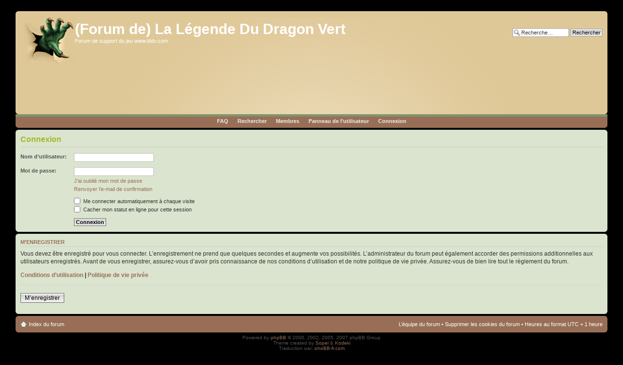

--- FILE ---
content_type: text/html; charset=UTF-8
request_url: http://www.lddv.com/forum/ucp.php?mode=login&sid=9daa0837d878f0c66835d3000e3acded
body_size: 3321
content:
<!DOCTYPE html PUBLIC "-//W3C//DTD XHTML 1.0 Strict//EN" "http://www.w3.org/TR/xhtml1/DTD/xhtml1-strict.dtd">
<html xmlns="http://www.w3.org/1999/xhtml" dir="ltr" lang="fr-standard" xml:lang="fr-standard">
<head>

<meta http-equiv="content-type" content="text/html; charset=UTF-8" />
<meta http-equiv="content-style-type" content="text/css" />
<meta http-equiv="content-language" content="fr-standard" />
<meta http-equiv="imagetoolbar" content="no" />
<meta name="resource-type" content="document" />
<meta name="distribution" content="global" />
<meta name="copyright" content="2002-2006 phpBB Group" />
<meta name="keywords" content="" />
<meta name="description" content="" />
<title>(Forum de) La Légende Du Dragon Vert &bull; Panneau de l’utilisateur &bull; Connexion</title>

<!--
	phpBB style name: prosilver
	Based on style:   prosilver (this is the default phpBB3 style)
	Original author:  Tom Beddard ( http://www.subBlue.com/ )
	Modified by:      
	
	NOTE: This page was generated by phpBB, the free open-source bulletin board package.
	      The phpBB Group is not responsible for the content of this page and forum. For more information
	      about phpBB please visit http://www.phpbb.com
-->

<script type="text/javascript">
// <![CDATA[
	var jump_page = 'Entrer le numéro de page où vous souhaitez aller.:';
	var on_page = '';
	var per_page = '';
	var base_url = '';
	var style_cookie = 'phpBBstyle';
	var onload_functions = new Array();
	var onunload_functions = new Array();

	
	/**
	* Find a member
	*/
	function find_username()
	{
				return false;
	}

	/**
	* New function for handling multiple calls to window.onload and window.unload by pentapenguin
	*/
	window.onload = function()
	{
		for (i = 0; i <= onload_functions.length; i++)
		{
			eval(onload_functions[i]);
		}
	}

	window.onunload = function()
	{
		for (i = 0; i <= onunload_functions.length; i++)
		{
			eval(onunload_functions[i]);
		}
	}

// ]]>
</script>
<script type="text/javascript" src="./styles/saphic/template/styleswitcher.js"></script>
<script type="text/javascript" src="./styles/saphic/template/forum_fn.js"></script>

	<link href="./styles/saphic/theme/print.css" rel="stylesheet" type="text/css" media="print" title="printonly" />
	<link href="./style.php?sid=51f19de974c420218e5ccfabce1f471c&amp;id=2&amp;lang=en" rel="stylesheet" type="text/css" media="screen, projection" />

	<link href="./styles/saphic/theme/normal.css" rel="stylesheet" type="text/css" title="A" />
	<link href="./styles/saphic/theme/medium.css" rel="alternate stylesheet" type="text/css" title="A+" />
	<link href="./styles/saphic/theme/large.css" rel="alternate stylesheet" type="text/css" title="A++" />

</head>

<body id="phpbb" class="section-ucp ltr">

<div id="preWrap"></div>
<div id="border">
<div id="wrap">
	<a id="top" name="top" accesskey="t"></a>
	<div id="page-header">
		<div class="headerbar">
			<div class="inner"><span class="corners-top"><span></span></span>

			<div id="site-description">
				<a href="./index.php?sid=51f19de974c420218e5ccfabce1f471c" title="Index du forum" id="logo"><img src="./styles/saphic/imageset/site_logo.gif" style="float: left"/></a>
				<h1>(Forum de) La Légende Du Dragon Vert</h1>
				<p>Forum de support du jeu www.lddv.com</p>
<div style="width: 728px; height: 90px; overflow: hidden; text-align: center">
  <script type="text/javascript" src="//ad.advertstream.com/adjs_r.php?what=zone:32691&amp;inf=no"></script>
</div>
				<p style="display: none;"><a href="#start_here">Vers le contenu</a></p>
			</div>

					<div id="search-box">
				<form action="./search.php?sid=51f19de974c420218e5ccfabce1f471c" method="get" id="search">
				<fieldset>
					<input name="keywords" id="keywords" type="text" maxlength="128" title="Recherche par mots-clés" class="inputbox search" value="Recherche…" onclick="if(this.value=='Recherche…')this.value='';" onblur="if(this.value=='')this.value='Recherche…';" /> 
					<input class="button2" value="Rechercher" type="submit" /><br />
					 <input type="hidden" name="redirect" value="index.php" />
<input type="hidden" name="sid" value="51f19de974c420218e5ccfabce1f471c" />
				</fieldset>
				</form>
			</div>
					<span class="corners-bottom"><span></span></span></div>
		</div>
		<div id="topseparator"><!-- --></div>
		<div class="navbar">
			<div class="inner" align="center">
				<ul class="nav_top">
											<li><a href="./faq.php?sid=51f19de974c420218e5ccfabce1f471c">FAQ</a>
							<li><a href="./search.php?sid=51f19de974c420218e5ccfabce1f471c">Rechercher</a>
							<li><a href="./memberlist.php?sid=51f19de974c420218e5ccfabce1f471c">Membres</a>
														<li><a href="./ucp.php?sid=51f19de974c420218e5ccfabce1f471c">Panneau de l’utilisateur</a>
														<li><a href="./ucp.php?mode=login&amp;sid=51f19de974c420218e5ccfabce1f471c">Connexion</a>
								</ul>

			<span class="corners-bottom"><span></span></span></div>
		</div>
	</div>

	<a name="start_here"></a>
	<div id="page-body">
		
		 
<form action="./ucp.php?mode=login&amp;sid=51f19de974c420218e5ccfabce1f471c" method="post" id="login">
<div class="panel">
	<div class="inner"><span class="corners-top"><span></span></span>

	<div class="content">
		<h2>Connexion</h2>
		
		<fieldset class="fields1">
				<dl>
			<dt><label for="username">Nom d’utilisateur:</label></dt>
			<dd><input type="text" tabindex="1" name="username" id="username" size="25" value="" class="inputbox autowidth" /></dd>
		</dl>
		<dl>
			<dt><label for="password">Mot de passe:</label></dt>
			<dd><input type="password" tabindex="2" id="password" name="password" size="25" class="inputbox autowidth" /></dd>
			<dd><a href="./ucp.php?mode=sendpassword&amp;sid=51f19de974c420218e5ccfabce1f471c">J’ai oublié mon mot de passe</a></dd><dd><a href="./ucp.php?mode=resend_act&amp;sid=51f19de974c420218e5ccfabce1f471c">Renvoyer l’e-mail de confirmation</a></dd>		</dl>
		
				<dl>
			<dd><label for="autologin"><input type="checkbox" name="autologin" id="autologin" tabindex="4" /> Me connecter automatiquement à chaque visite</label></dd>			<dd><label for="viewonline"><input type="checkbox" name="viewonline" id="viewonline" tabindex="5" /> Cacher mon statut en ligne pour cette session</label></dd>
		</dl>
				<dl>
			<dt>&nbsp;</dt>
			<dd><input type="hidden" name="redirect" value="index.php" />
<input type="hidden" name="sid" value="51f19de974c420218e5ccfabce1f471c" />
<input type="submit" name="login" tabindex="6" value="Connexion" class="button1" /></dd>
		</dl>
	
		</fieldset>
	</div>
	<span class="corners-bottom"><span></span></span></div>
</div>

	<div class="panel">
		<div class="inner"><span class="corners-top"><span></span></span>

		<div class="content">
			<h3>M’enregistrer</h3>
			<p>Vous devez être enregistré pour vous connecter. L’enregistrement ne prend que quelques secondes et augmente vos possibilités. L’administrateur du forum peut également accorder des permissions additionnelles aux utilisateurs enregistrés. Avant de vous enregistrer, assurez-vous d’avoir pris connaissance de nos conditions d’utilisation et de notre politique de vie privée. Assurez-vous de bien lire tout le règlement du forum.</p>
			<p><strong><a href="./ucp.php?mode=terms&amp;sid=51f19de974c420218e5ccfabce1f471c">Conditions d’utilisation</a> | <a href="./ucp.php?mode=privacy&amp;sid=51f19de974c420218e5ccfabce1f471c">Politique de vie privée</a></strong></p>
			<hr class="dashed" />
			<p><a href="./ucp.php?mode=register&amp;sid=51f19de974c420218e5ccfabce1f471c" class="button2">M’enregistrer</a></p>
		</div>

		<span class="corners-bottom"><span></span></span></div>
	</div>

</form>

</div>

<div id="page-footer">

	<div class="navbar">
		<div class="inner"><span class="corners-top"><span></span></span>

		<ul class="footer-linklist">
			<li><a class="icon-home" href="./index.php?sid=51f19de974c420218e5ccfabce1f471c" accesskey="h">Index du forum</a></li>
							<li class="rightside"><a href="./memberlist.php?mode=leaders&amp;sid=51f19de974c420218e5ccfabce1f471c">L’équipe du forum</a> &bull; <a href="./ucp.php?mode=delete_cookies&amp;sid=51f19de974c420218e5ccfabce1f471c">Supprimer les cookies du forum</a> &bull; Heures au format UTC + 1 heure </li>
		</ul>

		<span class="corners-bottom"><span></span></span></div>
	</div>
	
<!--
	We request you retain the full copyright notice below including the link to www.phpbb.com.
	This not only gives respect to the large amount of time given freely by the developers
	but also helps build interest, traffic and use of phpBB3. If you (honestly) cannot retain
	the full copyright we ask you at least leave in place the "Powered by phpBB" line, with
	"phpBB" linked to www.phpbb.com. If you refuse to include even this then support on our
	forums may be affected.

	The phpBB Group : 2006
//-->

	<div class="copyright">Powered by <a href="http://www.phpbb.com/">phpBB</a>  &copy; 2000, 2002, 2005, 2007 phpBB Group<br />Theme created by <a href="http://www.stylerbb.net/">Sopel</a> & <a href="http://www.programosy.pl/kategoria,kodeki_audio_wideo,1,1.html">Kodeki</a>
		<br />Traduction par: <a href="http://forums.phpbb-fr.com">phpBB-fr.com</a>	</div>
</div>

</div>
</div>
<div id="postWrap"></div>

<div>
	<a id="bottom" name="bottom" accesskey="z"></a>
	<img src="./cron.php?cron_type=tidy_cache&amp;sid=51f19de974c420218e5ccfabce1f471c" width="1" height="1" alt="cron" /></div>

</body>
</html>